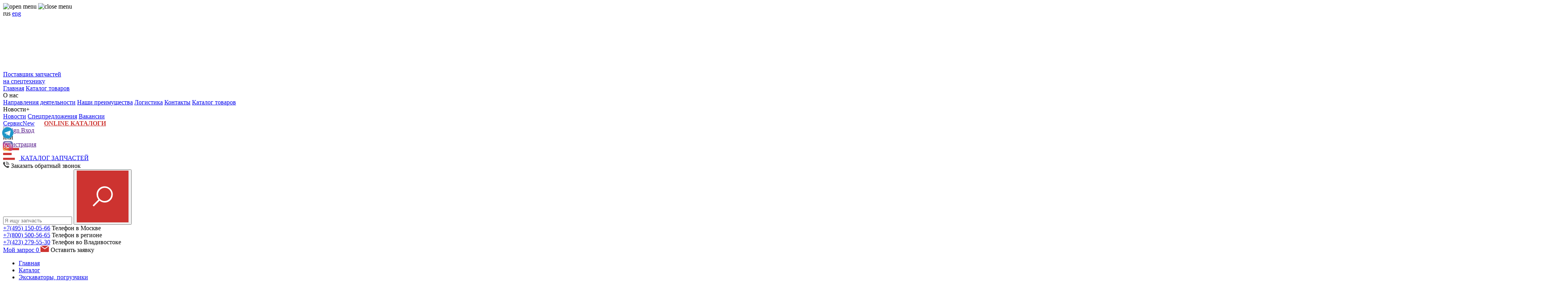

--- FILE ---
content_type: text/html; charset=UTF-8
request_url: https://com-part.ru/part/401107-01383
body_size: 14158
content:
<!DOCTYPE html>
<html lang="ru">
<head>
    <meta charset="utf-8">
    <meta name="yandex-verification" content="488f0bb5b3e98149">
    <meta http-equiv="X-UA-Compatible" content="IE=edge">
    <meta name="viewport" content="width=device-width,initial-scale=1">
    <meta name="yandex-verification" content="a726590918ab318f" />

    <link rel="icon" href="https://com-part.ru/favicon.ico" type="image/x-icon">

            <link rel="canonical" href="https://com-part.ru/part/401107-01383">
    
            <title>Р/К ГИДРОЦИЛИНДРА КОВША 401107-01383 DOOSAN — КУПИТЬ С ДОСТАВКОЙ ПО РОССИИ</title>
    
            <meta name="description" content="В каталоге Com-part.ru закажите Р/К ГИДРОЦИЛИНДРА КОВША 401107-01383 от производителя  до доступным ценам с доставкой по России. Большой выбор запчастей спецтехники . Жмите!">
    
            <meta name="keywords" content="Р/К ГИДРОЦИЛИНДРА КОВША, , 401107-01383">
    
    <link rel="stylesheet" href="/assets/css/style_two_level.min.css?1712251423">

    <link rel="stylesheet" href="/assets/css/new.min.css">

    <link rel="stylesheet" href="https://cdnjs.cloudflare.com/ajax/libs/fancybox/3.2.0/jquery.fancybox.min.css" integrity="sha512-9y51fRy6NXQxdf2l6hhXvzcDcs4N2RPVUIxmPmBKWmzu9sYuhz3VDvn7k9cWmckKTutI49uq1EmVwG53kQ/HPQ==" crossorigin="anonymous" referrerpolicy="no-referrer" />

    <link href="/assets/libs/font-awesome/css/font-awesome.css" rel="stylesheet">

    <script src="/assets/js/jquery-3.4.1.min.js"></script>

    
    
    
    <!--    <script src="/assets/js_min/jquery-migrate-3.0.0.js"></script>-->

    <style>
        .table-item > div {
            word-wrap: anywhere;
        }
        .phone-block-link {
            white-space: nowrap;
        }
        .preview-item-image__setting img {
            min-width: auto !important;
            min-height: auto !important;
        }

        .item-order {
            background: #cd3430 !important;
        }
        .item-order .item-order-text {
            color: white !important;
        }

        .product-card-price {
            display: block;
            margin-top: 10px;
            color: #cd3430;
        }

        .pagination--alone {
            background: #f0f0f0;
            padding-left: 20px;

            width: 100% !important;
        }

        .oem-slider {
            display: flex;
            transition: .2s;
        }
        .oem-slider:not(.slick-initialized) {
            display: grid;
            grid-template-columns: repeat(6, 1fr);
            grid-auto-rows: 0;
            overflow-y: hidden;
            grid-template-rows: repeat(1, 1fr);
        }

        .products-filter {
            min-height: 50px;
        }

        #messengers {
            position: fixed;
            top: 50%;
            transform: translateY(-50%);
            left: 5px;
            z-index: 10;

            display: flex;
            flex-direction: column;
            row-gap: 5px;
            /*column-gap: 10px;*/
            /*margin-top: 20px;*/
        }
        .messenger__img {
            width: 30px;
        }

        .oem__image {
            height: 72px;
        }

        .catalog-item-icon > img {
            width: 79px;
        }

        .products-filter.products-filter--no-pagination {
            justify-content: space-between;
        }

        .header-nav-item--online-catalog {
            margin-left: 20px !important;
            font-weight: bold !important;
        }

        .header-nav-item--online-catalog > .red {
            color: #cd3430;
            font-weight: bold;
        }

        .products-item-cost.oemcol-7 {
            white-space: nowrap;
        }

        .item-image__img {
            min-height: 350px;
            object-fit: cover;
        }

        .products-slider:not(.slick-initialized) {
            display: grid;
            grid-template-columns: repeat(100, 280px);
            overflow: hidden;
        }

        .header-sign-icon {
            width: 24px;
        }

        .auth-form__label-pass {
            position: relative;
            display: block;
        }
        .auth-form__show-pass {
            position: absolute;
            top: 50%;
            transform: translateY(-50%);
            right: 0;
            padding: 10px;
            cursor: pointer;
        }

        .policy {
            display: flex;
            gap: 10px;
            align-items: center;
            /* padding-left: 25px;
            position: relative; */
        }
        /* .policy__checkbox-icon {
            display: block;
            width: 20px;
            height: 20px;
            position: absolute;
            left: 0;
            top: 50%;
            transform: translateY(-50%);
            border: 2px solid gray;
            border-radius: 2px;
            cursor: pointer;
        } */
        .policy__checkbox {
            display: block;
            width: 20px !important;
            height: 20px !important;
            accent-color: #cd3430;
        }
        .policy__text {
            font-size: 10px;
            line-height: 16px;
            color: #383838 !important;
        }

        @media (min-width: 1200px) {
            .header-nav-item--online-catalog {
                color: #cd3430;
            }
            .logo-new {
                display: block;
                background: url('/assets/images/logo.png');
                height: 138px;
            }
        }

        @media (max-width: 991px) {
            .item-image__img {
                min-height: 150px;
            }

            .reviewItem_gvc_io {
                min-width: auto !important;
            }
        }

        @media (max-width: 767px) {
            .review_fade_gvc_io {
                flex-direction: column;
                row-gap: 20px;
            }
            .items-center_gvc_io {
                margin-bottom: 4px;
            }
            .date_gvc_io {
                margin-bottom: 4px;
            }

            .channelsWrapper_gvc_io {
                justify-content: start !important;
            }

            .pl-20_gvc_io {
                padding-left: 0 !important;
            }

            .catalog-aside.m-first {
                flex-wrap: wrap;
            }
            .catalog-aside.m-first > .catalog-aside-item {
                min-width: 60px;
                display: flex;
                justify-content: center;
                align-items: center;
            }
        }

        @media (max-width: 576px) {
            .header-nav-item,
            .header-submenu-item {
                padding: 5px 0 !important;
            }
        }

        @media (max-width: 480px) {
            .catalog-aside-links {
                display: none;
            }
            .catalog-aside-item.active .catalog-aside-links {
                display: block;
            }
            .store-aside{
                padding-bottom: 20px;
            }

            .products-slider:not(.slick-initialized) {
                display: grid;
                grid-template-columns: repeat(100, 185px);
                overflow: hidden;
                column-gap: 100%;
            }
        }
    </style>

    <script>
        window.onload =  () => {
            setTimeout(addStyleNew, 10)
            setTimeout(addScriptFontAwesome, 50)
            // setTimeout(addScriptGoogle, 3000)
            setTimeout(addScriptYandexMetrika, 90)

            function addScriptFontAwesome () {
                const fontAwesome = document.createElement('link')
                fontAwesome.href = '/assets/libs/font-awesome/css/font-awesome.css'
                fontAwesome.rel = 'stylesheet'
                document.body.append(fontAwesome)
            }

            function addScriptYandexMetrika () {
                const metrika = document.createElement('script')
                metrika.src = '/assets/js_min/yandex.js'
                metrika.async = 'async'
                document.body.append(metrika)
            }

            function addStyleNew () {
                const style = document.createElement('link')
                style.rel = 'stylesheet'
                style.href = '/assets/css/new.min.css'
                document.head.append(style)
            }
        }
    </script>

    <script>
        document.addEventListener('DOMContentLoaded', () => {
            if (window.matchMedia('(max-width: 576px)').matches) {
                const banner_main = document.querySelector('.banner-main')
                if (banner_main) {
                    banner_main.remove()
                }
            }
        })
    </script>

    <style>
        .lightrope {
            text-align: center;
            white-space: nowrap;
            overflow: hidden;
            position: fixed;
            z-index: 1;
            margin: -15px 0 0 0;
            padding: 0;
            pointer-events: none;
            width: 100%;
            }

            .lightrope li {
            position: relative;
            -webkit-animation-fill-mode: both;
            animation-fill-mode: both;
            -webkit-animation-iteration-count: infinite;
            animation-iteration-count: infinite;
            list-style: none;
            margin: 0;
            padding: 0;
            display: block;
            width: 12px;
            height: 28px;
            border-radius: 50%;
            margin: 20px;
            display: inline-block;
            background: #00f7a5;
            box-shadow: 0px 4.66667px 24px 3px #00f7a5;
            -webkit-animation-name: flash-1;
            animation-name: flash-1;
            -webkit-animation-duration: 2s;
            animation-duration: 2s;
            }

            .lightrope li:nth-child(2n+1) {
            background: cyan;
            box-shadow: 0px 4.66667px 24px 3px rgba(0, 255, 255, 0.5);
            -webkit-animation-name: flash-2;
            animation-name: flash-2;
            -webkit-animation-duration: 0.4s;
            animation-duration: 0.4s;
            }

            .lightrope li:nth-child(4n+2) {
            background: #f70094;
            box-shadow: 0px 4.66667px 24px 3px #f70094;
            -webkit-animation-name: flash-3;
            animation-name: flash-3;
            -webkit-animation-duration: 1.1s;
            animation-duration: 1.1s;
            }

            .lightrope li:nth-child(odd) {
            -webkit-animation-duration: 1.8s;
            animation-duration: 1.8s;
            }

            .lightrope li:nth-child(3n+1) {
            -webkit-animation-duration: 1.4s;
            animation-duration: 1.4s;
            }

            .lightrope li:before {
            content: "";
            position: absolute;
            background: #222;
            width: 10px;
            height: 9.33333px;
            border-radius: 3px;
            top: -4.66667px;
            left: 1px;
            }

            .lightrope li:after {
            content: "";
            top: -14px;
            left: 9px;
            position: absolute;
            width: 52px;
            height: 18.66667px;
            border-bottom: solid #222 2px;
            border-radius: 50%;
            }

            .lightrope li:last-child:after {
            content: none;
            }

            .lightrope li:first-child {
            margin-left: -40px;
            }

            @-webkit-keyframes flash-1 {
            0%, 100% {
                background: #00f7a5;
                box-shadow: 0px 4.66667px 24px 3px #00f7a5;
            }
            50% {
                background: rgba(0, 247, 165, 0.4);
                box-shadow: 0px 4.66667px 24px 3px rgba(0, 247, 165, 0.2);
            }
            }

            @keyframes flash-1 {
            0%, 100% {
                background: #00f7a5;
                box-shadow: 0px 4.66667px 24px 3px #00f7a5;
            }
            50% {
                background: rgba(0, 247, 165, 0.4);
                box-shadow: 0px 4.66667px 24px 3px rgba(0, 247, 165, 0.2);
            }
            }

            @-webkit-keyframes flash-2 {
            0%, 100% {
                background: cyan;
                box-shadow: 0px 4.66667px 24px 3px cyan;
            }
            50% {
                background: rgba(0, 255, 255, 0.4);
                box-shadow: 0px 4.66667px 24px 3px rgba(0, 255, 255, 0.2);
            }
            }

            @keyframes flash-2 {
            0%, 100% {
                background: cyan;
                box-shadow: 0px 4.66667px 24px 3px cyan;
            }
            50% {
                background: rgba(0, 255, 255, 0.4);
                box-shadow: 0px 4.66667px 24px 3px rgba(0, 255, 255, 0.2);
            }
            }

            @-webkit-keyframes flash-3 {
            0%, 100% {
                background: #f70094;
                box-shadow: 0px 4.66667px 24px 3px #f70094;
            }
            50% {
                background: rgba(247, 0, 148, 0.4);
                box-shadow: 0px 4.66667px 24px 3px rgba(247, 0, 148, 0.2);
            }
            }

            @keyframes flash-3 {
            0%, 100% {
                background: #f70094;
                box-shadow: 0px 4.66667px 24px 3px #f70094;
            }
            50% {
                background: rgba(247, 0, 148, 0.4);
                box-shadow: 0px 4.66667px 24px 3px rgba(247, 0, 148, 0.2);
            }
            }
    </style>

    <style>
        @media (min-width: 992px) {
            .lightrope {
                display: block !important;
                z-index: 2000 !important;
            }
        }
    </style>

    <script>
        jQuery(document).ready(function ($) {
            $('#login-form input[name="password"]').on('input', function () {
                if ($(this).siblings('.auth-form__show-pass') && $(this).siblings('.auth-form__show-pass')[0]) {
                    if ($(this).val().length > 0) {
                        $(this).siblings('.auth-form__show-pass')[0].show(200);
                    } else {
                        $(this).siblings('.auth-form__show-pass')[0].hide(200);
                    }                    
                }
            })

            $('#login-form .auth-form__show-pass').on('click', function () {
                if ($(this).hasClass('fa-eye')) {
                    $(this).removeClass('fa-eye');
                    $(this).addClass('fa-eye-slash');

                    $('#login-form input[name="password"]').attr('type', 'text');
                } else if ($(this).hasClass('fa-eye-slash')) {
                    $(this).removeClass('fa-eye-slash');
                    $(this).addClass('fa-eye');
                    $('#login-form input[name="password"]').attr('type', 'password');
                }
            })
        })
    </script>

    <style>
        .header-submenu-label:after {
            background: url("/upload/41/43/menu_icon.svg") center/cover no-repeat !important;
            width: 12px !important;
        }

        .breadcrumbs li:after {
            background: url("/upload/11/f3/str_icon.svg") center right/cover no-repeat !important;
        }

        .header-cart-icon {
            background: url("/upload/26/9a/zakaz_icon.svg") center/cover no-repeat !important;
        }
    </style>

    <link rel="preload" as="image" href="https://com-part.ru/assets/images/background-header.jpg">
    <meta name="yandex-verification" content="308ca62c422ab59f" />

	<script src="https://smartcaptcha.cloud.yandex.ru/captcha.js" defer></script>
</head>
<body>


<div class="wrapper">
    <header>
        <div class="header-top">
            <div class="mobile-nav"></div>
            <div class="container">
                <div class="row justify-content-between align-items-center">
                    <div class="burger">
                        <img src="/assets/images/icon-burger-open.png" alt="open menu" loading="lazy">
                        <img src="/assets/images/icon-burger-close.png" alt="close menu" loading="lazy">
                    </div>
                    <div class="header-local">
                        <a class="header-local-item active">rus</a>
                        <a class="header-local-item" href="/en/">eng</a>
                    </div>
                    <a class="header-logo" href="/">
                        <div class="logo-new"></div>
<!--                        <img src="/assets/images/logo.png" alt="compart" loading="lazy">-->
                        <div class="header-logo-tagline">Поставщик запчастей<br> на спецтехнику</div>
                    </a>
                    <nav class="header-menu">
                        <a class="header-nav-item d-xl-none" href="/">Главная</a>
                        <a class="header-nav-item d-xl-none" href="/store">Каталог товаров</a>
                        <div class="header-submenu">
                            <div class="header-submenu-label">О нас</div>
                            <div class="header-submenu-dropdown">
                                <a class="header-submenu-item" href="/about">Направления деятельности</a>
                                <a class="header-submenu-item" href="/advantages">Наши преимущества</a>
                                <a class="header-submenu-item" href="/logistics">Логистика</a>
                                <a class="header-submenu-item" href="/contacts">Контакты</a>
                                <a class="header-submenu-item d-none d-xl-block" href="/store">Каталог товаров</a>
                            </div>
                        </div>
                        <div class="header-submenu">
                            <div class="header-submenu-label">Новости+</div>
                            <div class="header-submenu-dropdown">
                                <a class="header-submenu-item" href="/news">Новости</a>
                                <a class="header-submenu-item" href="/offers">Спецпредложения</a>
                                <a class="header-submenu-item" href="/vacancies">Вакансии</a>
                            </div>
                        </div>
                        <a class="header-nav-item" href="/service/">Сервис<span class="header-nav-marker">New</span></a>
                        <a class="header-nav-item header-nav-item--online-catalog" href="/cats/"><span class="red">ONLINE</span> КАТАЛОГИ</a>
                    </nav>
                    <div class="header-sign">
                                                    <a class="header-sign-icon" href="">
                                <img src="/assets/images/profile.svg" alt="sign" loading="lazy">
                            </a>
                            <a class="header-sign-in" href="">Вход</a>
                            <div class="header-sign-text">или</div>
                            <a class="header-sign-up" href="">регистрация</a>
                                            </div>
                    <a class="header-catalog" href="/store">
	            		<span class="header-catalog-burger">
                            <img src="/upload/63/fd/cat_icon.svg" alt="some text" loading="lazy">
	            		</span>
                        <span class="header-catalog-text">КАТАЛОГ <span>ЗАПЧАСТЕЙ</span></span>
                    </a>
                </div>
            </div>
        </div>
        <div class="header-info">
            <div class="container">
                <div class="row">
                    <div class="col-6 col-lg-3 col-xl-3 d-flex justify-content-center flex-wrap align-self-end order-2 order-lg-1">
                        <a class="header-callback">
							<span class="header-callback-icon">
                                <img src="/upload/0a/41/phone_icon.svg" style="max-height: 1rem;" alt="callback" loading="lazy">
							</span>
                            <span class="header-callback-text">Заказать обратный звонок</span>
                        </a>
                    </div>
                    <div class="col-12 col-lg-6 col-xl-6 order-1 order-lg-2">
                        <div class="row">
                            <div class="col-12 form-search-wrapper">
                                <form class="form-search" action="/search">
                                    <label>
                                        <input type="search" name="search" placeholder="Я ищу запчасть" value="">
                                    </label>
                                    <button type="submit">
                                        <img src="/upload/f5/53/poisk_icon.svg" alt="Submit">
                                    </button>
                                </form>
                            </div>
                            <div class="col-4 d-flex justify-content-center phone-block-wrapper">
                                <div class="phone-block">
    <a class="phone-block-link phone-block-link--msk" href="+74951500566">+7(495) <span> 150-05-66</span></a>
    <span class="phone-block-note">Телефон в Москве</span>
</div>                             </div>
                            <div class="col-4 d-flex justify-content-center phone-block-wrapper">
                                <div class="phone-block">
    <a class="phone-block-link phone-block-link--reg" href="+78005005665">+7(800) <span> 500-56-65</span></a>
    <span class="phone-block-note">Телефон в регионе</span>
</div>                             </div>
                            <div class="col-4 d-flex justify-content-center phone-block-wrapper">
                                <div class="phone-block">
    <a class="phone-block-link phone-block-link--vl" href="+74232795530">+7(423) <span> 279-55-30</span></a>
    <span class="phone-block-note">Телефон во Владивостоке</span>
</div>                             </div>
                        </div>
                    </div>
                    <div class="col-6 col-lg-3 header-cart-wrapper col-xl-3 order-3">
                        <a class="header-cart" href="/cart">
                            <span class="header-cart-icon"></span>
                            <span class="header-cart-text">Мой запрос</span>
                                <span class="header-cart-value">0</span>
                        </a>
                        <a class="header-email">
							<span class="header-email-icon">
                                <img src="/upload/7f/c6/email_icon.svg" style="max-height: 1rem;" alt="cart" loading="lazy">
							</span>
                            <span class="header-email-text">Оставить заявку</span>
                        </a>
                    </div>
                </div>
            </div>
        </div>

        
    </header>
    <main>

<script>
	console.log('file - card')
</script>

<style>
	.item-image-marker-icon,
	.item-order-icon {
		width: 24px;
	}

	.more-photo-block:not(.active) {
		display: none;
	}

	.more-photo-block {
		list-style-type: none;
		padding-top: 20px;
		padding-bottom: 20px;
		background: white;
		display: grid;
		grid-template-columns: repeat(4, 1fr);
		gap: 5px;
	}

	.more-photo-block li {
		float: left;
		height: 100px;
		width: 100px;
		border: 2px solid #e3e3e3;
		padding: 10px;
		/* margin-right: 10px; */
		cursor: pointer;
	}

	.more-photo-block li.active {
		border-color: gray;
	}

	.item-info-title {
		white-space: nowrap;
	}

	.item-info-value {
		display: flex;
		justify-content: end;
		gap: 5px 10px;
		flex-wrap: wrap;
	}

	.item-info-header:not(.active) {
		display: none !important;
	}
	.item-info-row-toggle:not(.active) {
		display: none !important;
	}

	.product-type-tabs__tab {
		display: inline-block;
		padding: 10px 20px;
		font-size: 16px;
		position: relative;
	}
	.product-type-tabs__tab.active {
		color: red;
	}
	.product-type-tabs__tab.active::after {
		content: '';
		position: absolute;
		left: 0;
		bottom: -5px;
		width: 100%;
		height: 2px;
		background: red;
	}

	.item-image-marker-text:not(.active) {
		display: none !important;
	}
	.item-image-tabed:not(.active) {
		display: none !important;
	}

	@media (max-width: 756px) {
		.more-photo-block {
			grid-template-columns: repeat(2, 1fr);
		}
	}
</style>

<style>
	@media (max-width: 992px) {
		.item-image {
			width: 100% !important;
		}
		.item-image-marker {
			left: 10px !important;
			top: 10px !important;
		}
		.item-order,
		.item-cost {
			position: static !important;
		}
	}
</style>

<script type="application/ld+json">
	{
		"@context": "https://schema.org/",
		"@type": "Product",
		 "name": "Р/К ГИДРОЦИЛИНДРА КОВША <span></span>",
		
		"image": [
			"/original/wm/doosan/6000/K1008701EF/fig_K1008701EF_4420.png"		],
		"description": "У нас на сайте продается Р/К ГИДРОЦИЛИНДРА КОВША от производителя  (артикул: 401107-01383) по доступной цене!  Деталь весит: 510 г. Доставка по морю и ЖД.    Мы занимаемся импортом запасных частей для спецтехники с 2001 года. У нас большой складской комплекс (более 1500 м2), и прямые контакты с поставщиками.    Чтобы узнать цену, нажмите кнопку  в запрос .",
		"sku": "401107-01383",
		"brand": {
			"@type": "Brand",
			"name": "DOOSAN"
		},
		"offers": {
			"@type": "Offer",
			"url": "https://www.com-part.ru/part/401107-01383",
			"priceCurrency": "RUB",
			"price": "уточнить",
			"priceValidUntil": "2026-02-03",
			"itemCondition": "https://schema.org/UsedCondition",
			"availability": "https://schema.org/InStock",
			"seller": {
				"@type": "Organization",
				"name": "Compart"
			}
		}
	}
</script>

<div class="container card-block">
			<div class="row">
			<div class="col-12">
				<ul class="breadcrumbs">
																	<li>
															<a href="/">
																Главная															</a>
													</li>
																	<li>
															<a href="/store/">
																Каталог															</a>
													</li>
																	<li>
															<a href="/store/ekskavatori-pogruzchiki/">
																Экскаваторы, погрузчики															</a>
													</li>
																	<li>
															<a href="/store/ekskavatori-pogruzchiki/doosan/">
																DOOSAN (DEVELON)															</a>
													</li>
																	<li>
																401107-01383													</li>
									</ul>
			</div>
		</div>
	
	<div class="row">
		<div class="col-12 col-lg-3 d-flex align-items-stretch">
			<aside>
									<a 
						class="banner-aside" 
						 
							href="https://www.com-part.ru/service/" 
											>
						<img src="/upload/c9/02/06-1.jpg" alt="catalog">
						<span class="banner-aside-title">Ремонт и диагностика DOOSAN (DEVELON) Выезд 24/7</span>
					</a>
				
				<div class="oem-header">NGE ЗАПЧАСТИ : </div>
				<div class="catalog-aside m-first" style="flex-grow: 0;">
											<div 
							class="catalog-aside-item " 
							style="padding-top:15px;padding-bottom: 15px;"
						>
							<div 
								class="catalog-aside-image" 
								onclick='document.location.href="/store/radiators/"' 
								style="	background: url(/upload/00/85/cooler_oem.svg);
										background-size: contain;
										background-position: center;
										background-repeat: no-repeat;"
							>
							</div>
							<div class="catalog-aside-links">
								<table style="height:35px;">
									<tbody>
										<tr>
											<td>
												<a 
													class="catalog-aside-title" 
													href="/store/radiators/"
												>
													Радиаторы												</a>
											</td>
										</tr>
									</tbody>
								</table>
							</div>
						</div>
											<div 
							class="catalog-aside-item " 
							style="padding-top:15px;padding-bottom: 15px;"
						>
							<div 
								class="catalog-aside-image" 
								onclick='document.location.href="/store/gydrocylindry-oem/"' 
								style="	background: url(/assets/images/cyl-oem.svg);
										background-size: contain;
										background-position: center;
										background-repeat: no-repeat;"
							>
							</div>
							<div class="catalog-aside-links">
								<table style="height:35px;">
									<tbody>
										<tr>
											<td>
												<a 
													class="catalog-aside-title" 
													href="/store/gydrocylindry-oem/"
												>
													Гидроцилиндры												</a>
											</td>
										</tr>
									</tbody>
								</table>
							</div>
						</div>
											<div 
							class="catalog-aside-item " 
							style="padding-top:15px;padding-bottom: 15px;"
						>
							<div 
								class="catalog-aside-image" 
								onclick='document.location.href="/store/koronki-i-nozhi-oem/"' 
								style="	background: url(/assets/images/tooth-oem.svg);
										background-size: contain;
										background-position: center;
										background-repeat: no-repeat;"
							>
							</div>
							<div class="catalog-aside-links">
								<table style="height:35px;">
									<tbody>
										<tr>
											<td>
												<a 
													class="catalog-aside-title" 
													href="/store/koronki-i-nozhi-oem/"
												>
													Коронки и ножи												</a>
											</td>
										</tr>
									</tbody>
								</table>
							</div>
						</div>
											<div 
							class="catalog-aside-item " 
							style="padding-top:15px;padding-bottom: 15px;"
						>
							<div 
								class="catalog-aside-image" 
								onclick='document.location.href="/store/krugi-povorotnie-oem/"' 
								style="	background: url(/assets/images/ring-oem.svg);
										background-size: contain;
										background-position: center;
										background-repeat: no-repeat;"
							>
							</div>
							<div class="catalog-aside-links">
								<table style="height:35px;">
									<tbody>
										<tr>
											<td>
												<a 
													class="catalog-aside-title" 
													href="/store/krugi-povorotnie-oem/"
												>
													Круги поворотные												</a>
											</td>
										</tr>
									</tbody>
								</table>
							</div>
						</div>
											<div 
							class="catalog-aside-item " 
							style="padding-top:15px;padding-bottom: 15px;"
						>
							<div 
								class="catalog-aside-image" 
								onclick='document.location.href="/store/natyazhiteli-oem/"' 
								style="	background: url(/assets/images/spring-oem.svg);
										background-size: contain;
										background-position: center;
										background-repeat: no-repeat;"
							>
							</div>
							<div class="catalog-aside-links">
								<table style="height:35px;">
									<tbody>
										<tr>
											<td>
												<a 
													class="catalog-aside-title" 
													href="/store/natyazhiteli-oem/"
												>
													Натяжители												</a>
											</td>
										</tr>
									</tbody>
								</table>
							</div>
						</div>
											<div 
							class="catalog-aside-item " 
							style="padding-top:15px;padding-bottom: 15px;"
						>
							<div 
								class="catalog-aside-image" 
								onclick='document.location.href="/store/rashodniki-abn-oem/"' 
								style="	background: url(/assets/images/pump-oem.svg);
										background-size: contain;
										background-position: center;
										background-repeat: no-repeat;"
							>
							</div>
							<div class="catalog-aside-links">
								<table style="height:35px;">
									<tbody>
										<tr>
											<td>
												<a 
													class="catalog-aside-title" 
													href="/store/rashodniki-abn-oem/"
												>
													Расходники АБН												</a>
											</td>
										</tr>
									</tbody>
								</table>
							</div>
						</div>
											<div 
							class="catalog-aside-item " 
							style="padding-top:15px;padding-bottom: 15px;"
						>
							<div 
								class="catalog-aside-image" 
								onclick='document.location.href="/store/reduktori-oem/"' 
								style="	background: url(/assets/images/gear-oem.svg);
										background-size: contain;
										background-position: center;
										background-repeat: no-repeat;"
							>
							</div>
							<div class="catalog-aside-links">
								<table style="height:35px;">
									<tbody>
										<tr>
											<td>
												<a 
													class="catalog-aside-title" 
													href="/store/reduktori-oem/"
												>
													Редукторы, моторы и насосы												</a>
											</td>
										</tr>
									</tbody>
								</table>
							</div>
						</div>
											<div 
							class="catalog-aside-item " 
							style="padding-top:15px;padding-bottom: 15px;"
						>
							<div 
								class="catalog-aside-image" 
								onclick='document.location.href="/store/hodovaya-oem/"' 
								style="	background: url(/assets/images/uc-oem.svg);
										background-size: contain;
										background-position: center;
										background-repeat: no-repeat;"
							>
							</div>
							<div class="catalog-aside-links">
								<table style="height:35px;">
									<tbody>
										<tr>
											<td>
												<a 
													class="catalog-aside-title" 
													href="/store/hodovaya-oem/"
												>
													Ходовая												</a>
											</td>
										</tr>
									</tbody>
								</table>
							</div>
						</div>
											<div 
							class="catalog-aside-item " 
							style="padding-top:15px;padding-bottom: 15px;"
						>
							<div 
								class="catalog-aside-image" 
								onclick='document.location.href="/store/pins-bushings-seals-oem/"' 
								style="	background: url(/upload/32/e3/pin.svg);
										background-size: contain;
										background-position: center;
										background-repeat: no-repeat;"
							>
							</div>
							<div class="catalog-aside-links">
								<table style="height:35px;">
									<tbody>
										<tr>
											<td>
												<a 
													class="catalog-aside-title" 
													href="/store/pins-bushings-seals-oem/"
												>
													Пальцы, втулки, кольца												</a>
											</td>
										</tr>
									</tbody>
								</table>
							</div>
						</div>
									</div>

				<div class="original-header">ОРИГИНАЛЬНЫЕ З/Ч : </div>
				<div class="catalog-aside original">
																	<div 
							class="catalog-aside-item " 
							style="padding-top: 15px;padding-bottom: 15px;margin-right:7px;margin-left:7px;"
						>
							<div 
								class="catalog-aside-image" 
								style="	background: url(/assets/images/icon-catalog-1.svg);
										background-size: contain;
										background-position: center;
										background-repeat: no-repeat;"
							></div>
							<div class="catalog-aside-links">
								<table style="height:35px;">
									<tbody>
										<tr>
											<td>
												<a 
													class="catalog-aside-title" 
													href="/store/ekskavatori-pogruzchiki/"
												>
													Экскаваторы, погрузчики												</a>
																									<ul>
																													<li 
																															>
																<a href="/store/ekskavatori-pogruzchiki/doosan/">
																	DOOSAN (DEVELON)																</a>
															</li>
																													<li 
																															>
																<a href="/store/ekskavatori-pogruzchiki/hyundai_hi/">
																	HYUNDAI																</a>
															</li>
																													<li 
																															>
																<a href="/store/ekskavatori-pogruzchiki/volvo/">
																	VOLVO																</a>
															</li>
																													<li 
																															>
																<a href="/store/ekskavatori-pogruzchiki/amkodor_udarnik/">
																	АМКОДОР																</a>
															</li>
																											</ul>
																							</td>
										</tr>
									</tbody>
								</table>
							</div>
						</div>
																	<div 
							class="catalog-aside-item " 
							style="padding-top: 15px;padding-bottom: 15px;margin-right:7px;margin-left:7px;"
						>
							<div 
								class="catalog-aside-image" 
								style="	background: url(/assets/images/icon-catalog-2.svg);
										background-size: contain;
										background-position: center;
										background-repeat: no-repeat;"
							></div>
							<div class="catalog-aside-links">
								<table style="height:35px;">
									<tbody>
										<tr>
											<td>
												<a 
													class="catalog-aside-title" 
													href="/store/abn-mikseri/"
												>
													АБН, миксеры												</a>
																									<ul>
																													<li 
																															>
																<a href="/store/abn-mikseri/putzmeister/">
																	PUTZMEISTER																</a>
															</li>
																													<li 
																															>
																<a href="/store/abn-mikseri/everdigm/">
																	EVERDIGM																</a>
															</li>
																													<li 
																															>
																<a href="/store/abn-mikseri/tigarbo/">
																	TIGARBO																</a>
															</li>
																													<li 
																															>
																<a href="/store/abn-mikseri/supplies/">
																	Расходники АБН																</a>
															</li>
																											</ul>
																							</td>
										</tr>
									</tbody>
								</table>
							</div>
						</div>
																	<div 
							class="catalog-aside-item " 
							style="padding-top: 15px;padding-bottom: 15px;margin-right:7px;margin-left:7px;"
						>
							<div 
								class="catalog-aside-image" 
								style="	background: url(/assets/images/icon-catalog-3.svg);
										background-size: contain;
										background-position: center;
										background-repeat: no-repeat;"
							></div>
							<div class="catalog-aside-links">
								<table style="height:35px;">
									<tbody>
										<tr>
											<td>
												<a 
													class="catalog-aside-title" 
													href="/store/kom-trans/"
												>
													Коммерческий транспорт												</a>
																									<ul>
																													<li 
																															>
																<a href="/store/kom-trans/tatadaewoo/">
																	TATA DAEWOO																</a>
															</li>
																													<li 
																															>
																<a href="/store/kom-trans/sitrak/">
																	SITRAK																</a>
															</li>
																											</ul>
																							</td>
										</tr>
									</tbody>
								</table>
							</div>
						</div>
																	<div 
							class="catalog-aside-item " 
							style="padding-top: 15px;padding-bottom: 15px;margin-right:7px;margin-left:7px;"
						>
							<div 
								class="catalog-aside-image" 
								style="	background: url(/assets/images/icon-catalog-8.svg);
										background-size: contain;
										background-position: center;
										background-repeat: no-repeat;"
							></div>
							<div class="catalog-aside-links">
								<table style="height:35px;">
									<tbody>
										<tr>
											<td>
												<a 
													class="catalog-aside-title" 
													href="/store/rasprodazha/"
												>
													Распродажа												</a>
																									<ul>
																													<li 
																															>
																<a href="/store/rasprodazha/closeout/">
																	СО СКИДКОЙ																</a>
															</li>
																											</ul>
																							</td>
										</tr>
									</tbody>
								</table>
							</div>
						</div>
																																																															</div>
			</aside>
		</div>
		<div class="col-12 col-lg-9">
			<div class="item-data">
				<div class="container"></div>
				
				<div class="row">
					<div class="col-12">
						<h1>Р/К ГИДРОЦИЛИНДРА КОВША <span></span></h1>
					</div>
					<div class="col-12 col-lg-6">
						<div class="item-image" data-page="card">
							
							
							
							
															<a 
									class="item-image-tabed active"
									href="/original/wm/doosan/6000/K1008701EF/fig_K1008701EF_4420.png" 
									data-mode-type="gen"
									data-fancybox="image" 
									data-options="{&quot;caption&quot; : &quot;Р/К ГИДРОЦИЛИНДРА КОВША DOOSAN 401107-01383&quot;}"
								>
									<img 
																				class="item-image__img" 
										src="/original/wm/doosan/6000/K1008701EF/fig_K1008701EF_4420.png"
									>
								</a>
							
							<div class="item-image-marker">
								<div class="item-image-marker-icon">
									<img 
										src="/assets/images/Edit.svg"
									>
								</div>

								<div class="item-image-marker-text active" data-type="gen">
									Под заказ								</div>

								
								
																							</div>

							
																				</div>

						<style>
							.item-image-marker {
								display: grid !important;
								grid-template-columns: auto 1fr;
								gap: 5px 0;
							}
							.item-image-marker-variants {
								grid-column-start: 1;
								grid-column-end: 3;
								font-size: 12px;
								color: #cd3430;
								/* text-decoration: none !important; */
							}
							.item-cost {
								display: flex;
								align-items: end;
							}
							@media (max-width: 992px) {
								#sale-marker {
									height: 45px !important;
									top: 10px !important;
								}
							}
						</style>

											</div>

					
					<div class="col-12 col-lg-6">
						
						<h6 style="margin-top: 15px; color: #000;">Исполнение: <span style="color: #cd3430;">Genuine</span></h6>

						
						<div class="item-info-header active" data-type="gen">
							<div 
								class="item-cost" 
								style="position: relative;"
								 
								data-price="0"
							>
																	Цена: уточнить															</div>
							<button class="item-order" onclick='cart_add(88303,this)'>
								<span class="item-order-icon">
									<img src="/assets/images/Add.svg">
								</span>
								<span class="item-order-text">в&nbsp;запрос</span>
							</button>
						</div>

						
													<div class="item-info-row item-info-row-toggle active" data-type="gen">
								<div class="item-info-title">Производитель</div>
								<div class="item-info-value">
									HD Hyundai Infracore
																														 (Ю Корея)																											</div>
							</div>
						
						<div class="item-info-row">
							<div class="item-info-title">Тип</div>
							<div class="item-info-value">
								<a href="/store/ekskavatori-pogruzchiki/doosan/">
									DOOSAN								</a>
							</div>
						</div>
						<div class="item-info-row">
							<div class="item-info-title">Номер</div>
							<div class="item-info-value">401107-01383</div>
						</div>

													<div class="item-info-row">
								<div class="item-info-title">Англ. наим.</div>
								<div class="item-info-value">SEAL KIT,BUCKET CYLINDER</div>
							</div>
						
													<div class="item-info-row">
								<div class="item-info-title">Раздел</div>
								<div class="item-info-value">Р/к для гидроцилиндров</div>
							</div>
						
													<div class="item-info-row">
								<div class="item-info-title">Вес</div>
								<div class="item-info-value">510 г</div>
							</div>
						
													<div class="item-info-row">
								<div class="item-info-title">Применяемость</div>
								<div class="item-info-value">
									<a href="#usefull">Список моделей</a>
								</div>
							</div>
						
											</div>
				</div>
			</div>

			
			
			<div class="container">
				<div class="row">
					<div class="col-12">
						<div class="item-tab-header">
															<div class="item-tab-control active">ONLINE КАТАЛОГ</div>
							
							<div class="item-tab-control ">
								Описание
							</div>

															<div class="item-tab-control" id="usefull">Применяемость</div>
													</div>
						<div class="item-tab-wrap">
															<div class="item-tab active">
									<div style="text-align: right;font-weight:bold;margin-bottom:10px;">
										<a 
											style="text-decoration: none;font-weight:bold;" 
											href="https://com-part.ru/cats/doosan/e-3053664"
										>
											ONLINE КАТАЛОГ
										</a>
									</div>
									<div class="catalog-pic" data-test="test" style="text-align: center;">
																					<pre style="display: none;">array(4) {
  ["image"]=>
  string(59) "/original/wm/doosan/6000/K1008701EF/fig_K1008701EF_4420.png"
  ["image_width"]=>
  int(4018)
  ["image_height"]=>
  int(5215)
  ["itemno"]=>
  string(1) "*"
}
</pre>
																							<div class="autogen-catalog-image">
													<img id="autogen-image" src="/original/wm/doosan/6000/K1008701EF/fig_K1008701EF_4420.png" style="max-width:100%;" loading="lazy">
													
																											<span id="text-position">Позиция на илюстрации №*</span>
													
													<style>
														.autogen-catalog-image {
															position: relative;
														}
														.cyrcle {
															position: absolute;
															width: 50px;
															height: 50px;
															background: transparent;
															/* border-radius: 50%; */
															z-index: 9999;
															/* cursor: pointer; */
															/* border: 1px solid #cd3430; */
															margin-top: -25px;
															margin-left: -25px;
															display: none;
														}
														#text-position {
															display: none;
															position: absolute;
															font-size: 26px;
															font-weight: bold;
															z-index: 9999;
															bottom: 10px;
															right: 10px;
															color: #cd3430;
														}
													</style>
													<script>
														document.addEventListener('DOMContentLoaded', () => {
															const image = document.querySelector('#autogen-image')

															if (image) {
																let cyrcles = document.querySelectorAll('.cyrcle')
																if (cyrcles) {
																	cyrcles.forEach(cyrcle => {
																		const top = parseInt(cyrcle.getAttribute('data-y'))
																		const left = parseInt(cyrcle.getAttribute('data-x'))

																		const width = parseInt(cyrcle.getAttribute('data-width'))

																		if (top && left && width) {
																			if (image.complete) {
																				console.log('image is complete')
																				let koef = image.clientWidth / width
																				if (top < 0) {
																					cyrcle.style.top = image.clientHeight - (Math.abs(top) * koef) + 'px'
																				} else {
																					cyrcle.style.top = (top * koef) + 'px'
																				}
																				
																				cyrcle.style.left = (left * koef) + 'px'
																				cyrcle.style.display = 'block'
																			} else {
																				console.log('image is not complete');
																				image.addEventListener('load', () => {
																					console.log('loaded the image')
																					let koef = image.clientWidth / width
																					if (top < 0) {
																						cyrcle.style.top = image.clientHeight - (Math.abs(top) * koef) + 'px'
																					} else {
																						cyrcle.style.top = (top * koef) + 'px'
																					}
																					
																					cyrcle.style.left = (left * koef) + 'px'
																					cyrcle.style.display = 'block'
																				});
																				console.log('after fsdf')
																			}
																		} else {
																			console.log('not')
																		}
																	})
																} else {
																	let text = document.querySelector('#text-position')
																	if (text) {
																		if (image.complete) {
																			text.style.display = 'block'
																		} else {
																			image.addEventListener('load', () => {
																				text.style.display = 'block'
																			})
																		}
																	}
																}
															}
														})
													</script>
												</div>
																														</div>
								</div>
							
							<div class="item-tab ">
								<p>
									У нас на сайте продается Р/К ГИДРОЦИЛИНДРА КОВША от производителя  (артикул: 401107-01383) по доступной цене!
Деталь весит: 510 г. Доставка по морю и ЖД.

Мы занимаемся импортом запасных частей для спецтехники с 2001 года. У нас большой складской комплекс (более 1500 м2), и прямые контакты с поставщиками.

Чтобы узнать цену, нажмите кнопку "в запрос".
																		<!--googleoff: all-->
									<!--noindex-->
									<span style="display: none;" class="robots-nocontent">
										Этот каталог мы украли у <a href="https://com-part.ru">com-part.ru</a>
									</span>
									<!--/noindex-->
									<!--googleon: all-->
																	</p>
							</div>

															<div class="item-tab">
																			<p style="text-transform: uppercase;"><strong>DOOSAN</strong>: dx480lc, DX480LCA / DX500LCA / DX520LCA, DX520LC / DX520LCA</p>
									
																			<div style="text-align: left;font-weight:bold;margin-bottom:10px;">
											<a 
												style="text-decoration: none;font-weight:bold;" 
												href="https://com-part.ru/cats/doosan/e-3053664"
											>
												ONLINE КАТАЛОГ
											</a>
										</div>
																	</div>
													</div>
					</div>
				</div>
			</div>
		</div>
	</div>
</div>

<script>
	$('a[href^="#"]').on('click', function(event) {
		// отменяем стандартное действие
		event.preventDefault();
		var sc = $(this).attr("href"),
			dn = $(sc).offset().top;
		/*
		 * sc - в переменную заносим информацию о том, к какому блоку надо перейти
		 * dn - определяем положение блока на странице
		 */

		$(sc).click();

		$('html, body').animate({
			scrollTop: dn
		}, 1000);
	});
</script>            </main><!-- end main -->

            <footer>
                <div class="container">
                    <div class="row align-items-center">

                        <div class="col-6 col-sm-4 col-md-5 col-xl-2 d-inline-flex justify-content-center justify-content-sm-between justify-content-xl-start order-xl-1 order-2">
                            <a class="footer-logo" href="/"><img src="/assets/images/logo.png" alt="counter"></a>
                        </div>

                                                <div class="text-center col-sm-6 col-md-5 col-xl-3 text-sm-right text-xl-left order-xl-2 order-4">
                            <div class="footer-copyright"><span>© 2008 – 2026. ООО&nbsp;«КомПарт»</span><span>Все права защищены</span></div>
                            <div class="footer-tagline">Поставщик запасных частей на спецтехнику</div>
                        </div>
                        
                        <div class="col-sm-12 col-xl-6 order-xl-3 order-1">
                            <div class="row justify-content-sm-between">
                                <div class="col-4 text-center text-sm-left text-xl-center phone-block-wrapper">
                                    <div class="phone-block">
    <a class="phone-block-link phone-block-link--msk" href="+74951500566">+7(495) <span> 150-05-66</span></a>
    <span class="phone-block-note">Телефон в Москве</span>
</div>                                 </div>
                                <div class="col-4 text-center phone-block-wrapper">
                                    <div class="phone-block">
    <a class="phone-block-link phone-block-link--reg" href="+78005005665">+7(800) <span> 500-56-65</span></a>
    <span class="phone-block-note">Телефон в регионе</span>
</div>                                 </div>
                                <div class="col-4 text-center text-sm-right text-xl-center phone-block-wrapper">
                                    <div class="phone-block">
    <a class="phone-block-link phone-block-link--vl" href="+74232795530">+7(423) <span> 279-55-30</span></a>
    <span class="phone-block-note">Телефон во Владивостоке</span>
</div>                                 </div>
                            </div>
                        </div>
                        <div class="col-6 col-sm-2 col-xl-1 order-xl-4 order-3">
                            <div class="metrika">
                            </div>
                        </div>
                    </div>
                </div>
            </footer>

            <style>
                /* Анимация "тряски" */
                @keyframes shake {
                    0%   { transform: translateX(0); }
                    25%  { transform: translateX(-3px); }
                    50%  { transform: translateX(3px); }
                    75%  { transform: translateX(-3px); }
                    100% { transform: translateX(0); }
                }

                .shake {
                    animation: shake 0.3s;
                }
            </style>
        </div><!-- .container END -->

        <div class="window window-sign-in">
            <form class="window-inner" id="login-form">
                <div class="close-window">
                    <img src="/assets/images/icon-close.svg" alt="close" loading="lazy">
                </div>
                <div class="window-title">Авторизация</div>
                <label class="auth-form__label-pass">
                    <input type="text" name="phone" placeholder="Телефон*">
                </label>
                <label>
                    <input type="password" name="password" placeholder="Пароль*">
                    <i class="fa fa-eye auth-form__show-pass"></i>
                </label>
				<div class="mb-4">
					<div
						id="captcha-container"
						class="smart-captcha"
						data-sitekey="ysc1_wPwQeGfoP0fhswkteyjFGicFkrcXusOi15vSdwFX9bc21029"
					></div>
				</div>
                <button type="submit" data-type="login-button">
                    <div class="window-button-icon"></div>
                    <div class="window-button-text">Войти на сайт</div>
                </button>
                <div class="row">
                    <div class="col-6">
                        <a class="link-forget-password" href="#">Забыли пароль?</a>
                    </div>
                    <div class="col-6 text-right">
                        <a class="link-sign-up" href="#">Зарегистрироваться</a>
                    </div>
                </div>
            </form>
        </div>
        <div class="window window-sign-up">
            <form class="window-inner" id="sinupForm">
                <div class="close-window"><img src="/assets/images/icon-close.svg" alt="close" loading="lazy"></div>
                <div class="window-title">Регистрация</div>
                <label>
                    <input name="fio" type="text" placeholder="ФИО*">
                </label>
                <label>
                    <input name="phone" type="text" placeholder="Телефон*">
                </label>
                <label>
                    <input name="email" type="text" placeholder="E-mail*">
                </label>
                <label>
                    <input name="company" type="text" placeholder="Компания">
                </label>
                <label style="display:none;" data-type="sms-code">
                    <input name="sms_code" type="text" placeholder="Введите код из СМС">
                </label>
				<div class="mb-4">
					<div
						id="captcha-container"
						class="smart-captcha"
						data-sitekey="ysc1_wPwQeGfoP0fhswkteyjFGicFkrcXusOi15vSdwFX9bc21029"
					></div>
				</div>
                <button type="submit" data-type="signup-button">
                    <div class="window-button-icon"></div>
                    <div class="window-button-text">Зарегистрироваться</div>
                </button>
                <button type="submit" data-type="send-sms-button" style="display:none;">
                    <div class="window-button-icon"></div>
                    <div class="window-button-text">Отправить</div>
                </button>
                <p class="personal-data">Нажимая кнопку Отправить, я даю свое согласие на обработку моих персональных данных, в соответствии с Федеральным законом от 27.07.2006 года №152-ФЗ «О персональных данных»,на условиях и для целей, определенных в Согласии на обработку персональных данных</p>
                <p>
                    <label class="policy">
                        <input type="checkbox" class="checkbox policy__checkbox" name="aggree" value="1" required>
                        <a href="/policy" target="_blank" class="policy__text">Предоставляю свое согласие на получение рассылки рекламного или информационного характера</a>
                    </label>
                </p>
            </form>
        </div>
        <div class="window window-forget">
            <form class="window-inner" id="forget-form">
                <div class="close-window">
                    <img src="/assets/images/icon-close.svg" alt="close" loading="lazy">
                </div>
                <div class="window-title">Восстановление пароля</div>
                <label>
                    <input type="text" name="phone" placeholder="Укажите телефон*">
                </label>
				<div class="mb-4">
					<div
						id="captcha-container"
						class="smart-captcha"
						data-sitekey="ysc1_wPwQeGfoP0fhswkteyjFGicFkrcXusOi15vSdwFX9bc21029"
					></div>
				</div>
                <button type="submit" data-type="forgot-sms-button">
                    <div class="window-button-icon"></div>
                    <div class="window-button-text">Получить СМС</div>
                </button>
                <div class="row">
                    <div class="col-6">
                        <a class="link-auth" href="#">Авторизация</a>
                    </div>
                    <div class="col-6 text-right">
                        <a class="link-sign-up" href="#">Зарегистрироваться</a>
                    </div>
                </div>
            </form>
        </div>
        <div class="window window-callback">
            <form class="window-inner" id="form_callback">
                <div class="close-window">
                    <img src="/assets/images/icon-close.svg" alt="close" loading="lazy">
                </div>
                <div class="window-title">Обратный Звонок</div>
                <label>
                    <input name="msg_fio" type="text" placeholder="ФИО*">
                </label>
                <label>
                    <input class="phone" id="ph_callback" name="msg_phone" type="text" placeholder="Телефон*">
                </label>
				<div class="mb-4">
					<div
						id="captcha-container"
						class="smart-captcha"
						data-sitekey="ysc1_wPwQeGfoP0fhswkteyjFGicFkrcXusOi15vSdwFX9bc21029"
					></div>
				</div>
                <button class="send_call_back" type="submit" name="send_call_back">
                    <span class="window-button-icon"></span>
                    <span class="window-button-text">Позвоните Мне</span>
                </button>
                <p class="personal-data">Нажимая кнопку Позвоните Мне, я даю свое согласие на обработку моих персональных данных,в соответствии с Федеральным законом от 27.07.2006 года №152-ФЗ «О персональных данных», на условиях и для целей, определенных в Согласии на обработку персональных данных</p>
                <p>
                    <label class="policy">
                        <input type="checkbox" class="checkbox policy__checkbox" name="aggree" value="1">
                        <a href="/policy" target="_blank" class="policy__text">Предоставляю свое согласие на получение рассылки рекламного или информационного характера</a>
                    </label>
                </p>
            </form>
        </div>

        <div class="window window-message-to-boss">
            <form class="window-inner" id="form_message" action="/api/eml-to-boss" method="POST">
                <div class="close-window">
                    <img src="/assets/images/icon-close.svg" alt="close" loading="lazy">
                </div>
                <div class="window-title">Оставить заявку</div>
                <label>
                    <input name="msg_fio" type="text" placeholder="ФИО*">
                </label>
                <label>
                    <input class="phone" id="ph_boss" name="msg_phone" type="text" placeholder="Телефон*">
                </label>
                <label>
                    <input class="email" name="msg_email" type="email" placeholder="Email*">
                </label>
                <label>
                    <textarea name="msg_text" placeholder="Список запчастей*"></textarea>
                </label>
				<div class="mb-4">
					<div
						id="captcha-container"
						class="smart-captcha"
						data-sitekey="ysc1_wPwQeGfoP0fhswkteyjFGicFkrcXusOi15vSdwFX9bc21029"
					></div>
				</div>
                <button type="submit">
                    <span class="window-button-icon"></span>
                    <span class="window-button-text">Отправить</span>
                </button>
                <p class="personal-data">Нажимая кнопку Отправить, я даю свое согласие на обработку моих персональных данных, в соответствии с Федеральным законом от 27.07.2006 года №152-ФЗ «О персональных данных», на условиях и для целей, определенных в Согласии на обработку персональных данных</p>
                <p>
                    <label class="policy">
                        <input type="checkbox" class="checkbox policy__checkbox" name="aggree" value="1">
                        <a href="/policy" target="_blank" class="policy__text">Предоставляю свое согласие на получение рассылки рекламного или информационного характера</a>
                    </label>
                </p>
            </form>
        </div>

        <div class="window window-success_message">
            <form class="window-inner" id="success_message"  method="POST">
                <input type="hidden" name="token" />
                <div class="close-window">
                    <img src="/assets/images/icon-close.svg" alt="close" loading="lazy">
                </div>
                <div class="window-title">Спасибо Ваш заказ <span class="order_id"></span></div>
                <div style="padding-top: 20px;line-height: 1.7rem;color: #568822;">
                    Ваш запрос успешно отправлен. Наш менеджер свяжется с Вами в самое ближайшее время.
                </div>
                <button onclick="$('.window').fadeOut();return false;" class="send_call_back" type="button" name="send_call_back"><span class="window-button-text">Закрыть</span></button>
            </form>
        </div>

        <div class="to-top">
            <span style="transform: rotate(-180deg);">
                <svg xmlns="http://www.w3.org/2000/svg" xml:space="preserve" width="7.9573mm" height="4.7443mm" version="1.1" style="shape-rendering:geometricPrecision; text-rendering:geometricPrecision; image-rendering:optimizeQuality; fill-rule:evenodd; clip-rule:evenodd" viewBox="0 0 11.35 6.77" xmlns:xlink="http://www.w3.org/1999/xlink" xmlns:xodm="http://www.corel.com/coreldraw/odm/2003">
                    <defs>
                    <style type="text/css">
                    
                        .str0 {stroke:#FFFFFF;stroke-width:0.11;stroke-miterlimit:22.9256}
                        .fil0 {fill:#FFFFFF;fill-rule:nonzero}
                    
                    </style>
                    </defs>
                    <g id="Слой_x0020_1">
                    <metadata id="CorelCorpID_0Corel-Layer"></metadata>
                    <polygon class="fil0 str0" points="1.14,0.08 5.68,4.57 10.21,0.08 11.27,1.14 5.68,6.69 0.08,1.14 "></polygon>
                    </g>
                </svg>
                <!-- <img src="/assets/images/icon-slider-control-prev.png" alt="to top" loading="lazy"> -->
            </span>
        </div>

        <!-- Global site tag (gtag.js) - Google Analytics -->
        <script async src="https://www.googletagmanager.com/gtag/js?id=UA-193463411-1"></script>
        <script>
            window.dataLayer = window.dataLayer || [];
            function gtag(){dataLayer.push(arguments);}
            gtag('js', new Date());

            gtag('config', 'UA-193463411-1');
        </script>

                    <!-- <script src="//code.jivo.ru/widget/lG3PBzbzPz" async></script> -->
            <script>
                document.addEventListener('DOMContentLoaded', () => {
                    
                    setTimeout(() => {
                        const jivo = document.createElement('script')
                        jivo.src = '//code.jivosite.com/widget/JDukUU34Bm'
                        // jivo.src = '//code.jivosite.com/widget/lG3PBzbzPz'
                        jivo.async = 'async'
                        document.body.append(jivo)
                    }, 2000)
                })
            </script>
        

        <script>
            document.addEventListener('DOMContentLoaded', () => {
                setTimeout(() => {
                    document.querySelectorAll('.phone-block').forEach((phone) => {
                        phone.addEventListener('click', (event) => {
                            gtag('event', 'click', {
                                'event_category': 'button',
                                'event_label': 'zvonok'
                            })
                        })
                    })

                    let contacts_email = document.querySelectorAll('.contacts-item-text a[href^="mailto:"]')
                    if (contacts_email.length) {
                        contacts_email.forEach(email => {
                            email.addEventListener('click', () => {
                                console.log('click email')
                                gtag('event', 'click', {
                                    'event_category' : 'button',
                                    'event_label' : 'email'
                                });
                            })
                        })
                    }
                }, 700)
            })

            window.onload = () => {
                setTimeout(() => {
                    const masked = document.createElement('script')
                    masked.src = '/assets/js_min/masked.js'
                    masked.setAttribute('async', 'async')
                    document.body.append(masked)
                }, 300)
                setTimeout(() => {
                    const custom = document.createElement('script')
                    custom.src = '/assets/js/custom.js?1712251323'
                    custom.setAttribute('async', 'async')
                    document.body.append(custom)
                }, 500)
                setTimeout(() => {
                    const moment = document.createElement('script')
                    moment.src = '/assets/js_min/moment.js'
                    moment.setAttribute('async', 'async')
                    document.body.append(moment)
                }, 700)
                setTimeout(() => {
                    (function (d, w, c) { (w[c] = w[c] || []).push(function() { try { w.yaCounter10373152 = new Ya.Metrika({ id:10373152, clickmap:true, trackLinks:true, accurateTrackBounce:true, webvisor:true }); } catch(e) { } }); var n = d.getElementsByTagName("script")[0], s = d.createElement("script"), f = function () { n.parentNode.insertBefore(s, n); }; s.type = "text/javascript"; s.async = true; s.src = "https://mc.yandex.ru/metrika/watch.js"; if (w.opera == "[object Opera]") { d.addEventListener("DOMContentLoaded", f, false); } else { f(); } })(document, window, "yandex_metrika_callbacks");
                }, 2200)
                setTimeout(() => {
                    document.querySelector('.header-callback').addEventListener('click', event => {
                        console.log('reach yandex callback')
                        var ee = setInterval(function () {
                            if (typeof window.yaCounter10373152 != 'undefined') {
                                yaCounter10373152.reachGoal('form_callback')
                                clearInterval(ee);
                            } else {
                                console.log('Метрика не инициализирована');
                            }
                        }, 500);
                    })
                    document.querySelector('.header-email').addEventListener('click', event => {
                        console.log('reach yandex')
                        var ee = setInterval(function () {
                            if (typeof window.yaCounter10373152 != 'undefined') {
                                yaCounter10373152.reachGoal('form_message')
                                clearInterval(ee);
                            } else {
                                console.log('Метрика не инициализирована');
                            }
                        }, 500);
                    })
                }, 2300)
            }
        </script>

        <div id="messengers"></div>
        <script>
            document.addEventListener('DOMContentLoaded', () => {
                fetch ('/ajax/get_messengers', {
                    method: 'get'
                })
                .then(response => response.json())
                .then(data => {
                    const messengers = document.getElementById('messengers')

                    data.forEach(messenger => {
                        const mess = document.createElement('a')
                        mess.classList.add('messenger')
                        mess.href = messenger.link
                        mess.target = '_blank'

                        const mess_icon = document.createElement('img')
                        mess_icon.classList.add('messenger__img')
                        mess_icon.src = messenger.icon
                        mess_icon.onclick = () => eval(messenger.action_code)
                        mess_icon.alt = messenger.name

                        mess.append(mess_icon)
                        messengers.append(mess)
                    })
                })
            })
        </script>

        <script src="https://cdnjs.cloudflare.com/ajax/libs/fancybox/3.2.0/jquery.fancybox.min.js" integrity="sha512-zUaaipvMJygGPcgCxUrJkLKriLXnIjcttJ2FS5Z/mZqP4Ml1ZQPLIafi5SlRkebuhDVH5iSMdGyY8FyK6ROXTQ==" crossorigin="anonymous" referrerpolicy="no-referrer"></script>
    </body>
</html>


--- FILE ---
content_type: text/html; charset=UTF-8
request_url: https://com-part.ru/ajax/get_messengers
body_size: 197
content:
[{"id":"1","name":"telegram","link":"https:\/\/t.me\/compart_bot","is_active":"1","icon":"\/upload\/fb\/ee\/telegram.png","action_code":"null"},{"id":"5","name":"Instagram","link":"https:\/\/instagram.com\/compart.ru?utm_medium=copy_link","is_active":"1","icon":"\/upload\/36\/20\/instagram.png","action_code":""}]